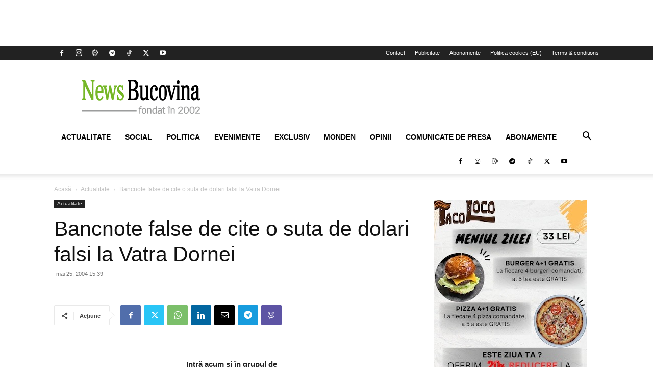

--- FILE ---
content_type: text/html; charset=utf-8
request_url: https://accounts.google.com/o/oauth2/postmessageRelay?parent=https%3A%2F%2Fwww.newsbucovina.ro&jsh=m%3B%2F_%2Fscs%2Fabc-static%2F_%2Fjs%2Fk%3Dgapi.lb.en.OE6tiwO4KJo.O%2Fd%3D1%2Frs%3DAHpOoo_Itz6IAL6GO-n8kgAepm47TBsg1Q%2Fm%3D__features__
body_size: 163
content:
<!DOCTYPE html><html><head><title></title><meta http-equiv="content-type" content="text/html; charset=utf-8"><meta http-equiv="X-UA-Compatible" content="IE=edge"><meta name="viewport" content="width=device-width, initial-scale=1, minimum-scale=1, maximum-scale=1, user-scalable=0"><script src='https://ssl.gstatic.com/accounts/o/2580342461-postmessagerelay.js' nonce="AAR_mArh9CfDNoLbwLVkVg"></script></head><body><script type="text/javascript" src="https://apis.google.com/js/rpc:shindig_random.js?onload=init" nonce="AAR_mArh9CfDNoLbwLVkVg"></script></body></html>